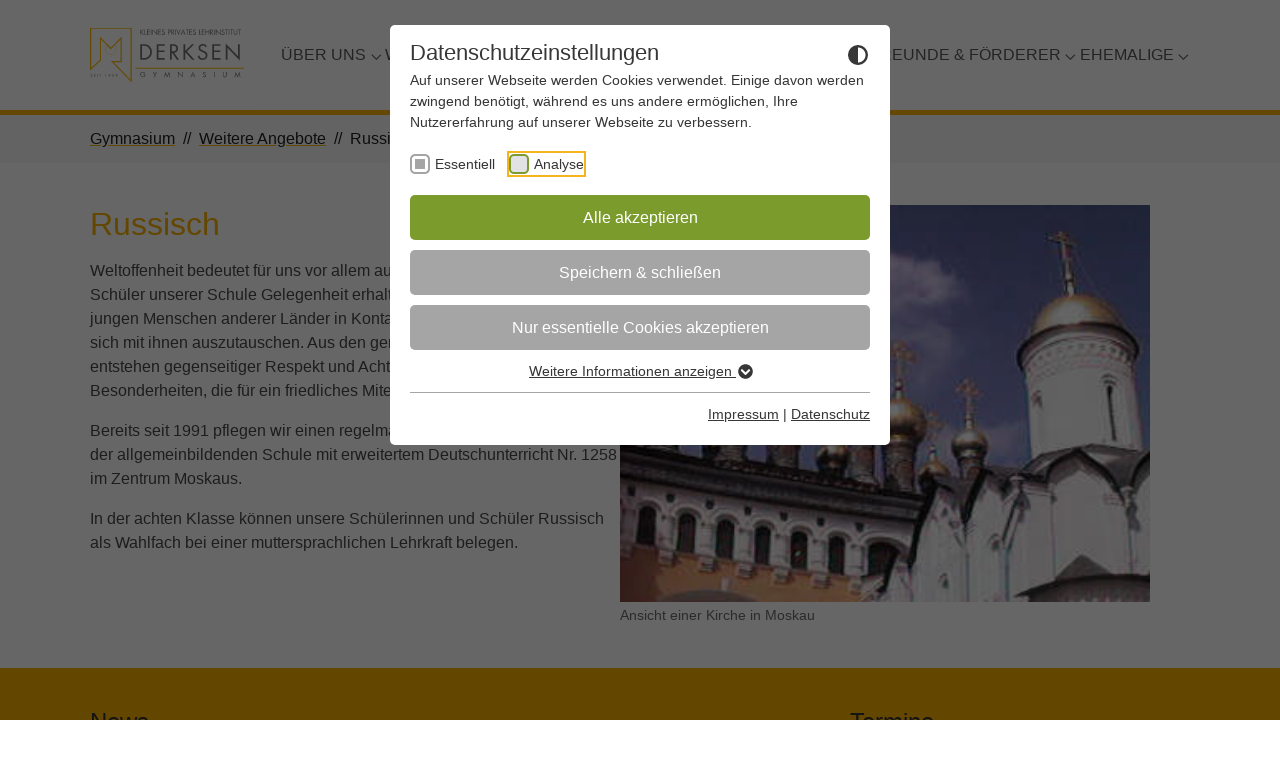

--- FILE ---
content_type: image/svg+xml
request_url: https://www.derksen-gym.de/_assets/b2c4c954e500e9b81bbc152cbd79fd1d/Images/derksen-logo-oll.svg
body_size: 8094
content:
<svg xmlns="http://www.w3.org/2000/svg" viewBox="0 0 284.61 101.8"><title>derksen-logo-oll</title><path d="M97.87,3.75h1.44l-4.5,4.46,4.65,5.11H98L94.06,8.93l-.26.27v4.12H92.73V3.75H93.8v4.1Z" style="fill:#707173"/><path d="M101.62,12.33h2.64v1h-3.71V3.75h1.07Z" style="fill:#707173"/><path d="M105.37,3.75h5v1h-3.89V7.58h3.78v1h-3.78v3.76h3.89v1h-5Z" style="fill:#707173"/><path d="M113.31,13.32h-1.07V3.75h1.07Z" style="fill:#707173"/><path d="M115.37,3.35l7.47,7.81V3.75h1.06v10L116.44,6v7.37h-1.07v-10Z" style="fill:#707173"/><path d="M126,3.75h5v1H127V7.58h3.78v1H127v3.76h3.89v1h-5Z" style="fill:#707173"/><path d="M137.14,5.62a1.76,1.76,0,0,0-1.65-1,1.51,1.51,0,0,0-1.58,1.48c0,.83.85,1.21,1.49,1.5l.64.28c1.24.54,2.3,1.16,2.3,2.69a3,3,0,0,1-6,.48l1-.29a2,2,0,0,0,1.92,1.77,1.93,1.93,0,0,0,2-1.86c0-1.12-.88-1.5-1.76-1.91l-.59-.25C133.81,8,132.84,7.39,132.84,6a2.52,2.52,0,0,1,2.68-2.44A2.77,2.77,0,0,1,138,5.07Z" style="fill:#707173"/><path d="M145,4.74h.39c1.24,0,2.5.12,2.5,1.68,0,1.37-1,1.72-2.18,1.72H145Zm0,4.39h.77A3.46,3.46,0,0,0,148,8.5,2.68,2.68,0,0,0,149,6.44a2.6,2.6,0,0,0-1.08-2.18,4,4,0,0,0-2.37-.51h-1.57v9.57H145V9.13Z" style="fill:#707173"/><path d="M151.44,4.74h.32c1.28,0,2.44.15,2.44,1.73S153,8.18,151.77,8.18h-.33V4.74Zm0,4.38h.27l2.9,4.2h1.3l-3-4.29a2.51,2.51,0,0,0,2.4-2.64c0-2.16-1.69-2.64-3.51-2.64h-1.38v9.57h1.06V9.12Z" style="fill:#707173"/><path d="M158.41,13.32h-1.06V3.75h1.06Z" style="fill:#707173"/><path d="M163.41,11.05l2.73-7.3h1.16L163.41,13.9,159.53,3.75h1.15Z" style="fill:#707173"/><path d="M173.5,9.62h-3.23l1.64-3.84Zm.42,1,1.13,2.72h1.18l-4.3-10-4.42,10h1.17l1.16-2.72Z" style="fill:#707173"/><path d="M179.87,13.32h-1.06V4.74H176.5v-1h5.71v1h-2.34v8.58Z" style="fill:#707173"/><path d="M183.36,3.75h5v1h-3.9V7.58h3.78v1h-3.78v3.76h3.9v1h-5Z" style="fill:#707173"/><path d="M194.54,5.62a1.74,1.74,0,0,0-1.64-1,1.52,1.52,0,0,0-1.59,1.48c0,.83.85,1.21,1.5,1.5l.63.28c1.25.54,2.3,1.16,2.3,2.69a3,3,0,0,1-6,.48l1-.29a2,2,0,0,0,1.92,1.77,1.92,1.92,0,0,0,2-1.86c0-1.12-.87-1.5-1.76-1.91l-.58-.25C191.21,8,190.24,7.39,190.24,6a2.52,2.52,0,0,1,2.68-2.44,2.76,2.76,0,0,1,2.48,1.49Z" style="fill:#707173"/><path d="M202.4,12.33H205v1h-3.7V3.75h1.06v8.58Z" style="fill:#707173"/><path d="M206.16,3.75h5v1h-3.9V7.58H211v1h-3.79v3.76h3.9v1h-5Z" style="fill:#707173"/><path d="M219,7.63V3.75h1.07v9.57H219V8.62h-4.89v4.7h-1.07V3.75h1.07V7.63Z" style="fill:#707173"/><path d="M223.19,4.74h.32c1.28,0,2.43.15,2.43,1.73s-1.22,1.71-2.42,1.71h-.33V4.74Zm0,4.38h.27l2.89,4.2h1.31l-3-4.29A2.5,2.5,0,0,0,227,6.39c0-2.16-1.68-2.64-3.5-2.64h-1.38v9.57h1.06V9.12Z" style="fill:#707173"/><path d="M230.16,13.32h-1.07V3.75h1.07Z" style="fill:#707173"/><path d="M232.22,3.35l7.47,7.81V3.75h1.07v10L233.29,6v7.37h-1.07v-10Z" style="fill:#707173"/><path d="M247.15,5.62a1.76,1.76,0,0,0-1.65-1,1.51,1.51,0,0,0-1.58,1.48c0,.83.85,1.21,1.49,1.5l.64.28c1.24.54,2.3,1.16,2.3,2.69a3,3,0,0,1-6,.48l1-.29a2,2,0,0,0,1.91,1.77,1.93,1.93,0,0,0,2-1.86c0-1.12-.87-1.5-1.76-1.91l-.59-.25C243.82,8,242.85,7.39,242.85,6a2.52,2.52,0,0,1,2.68-2.44A2.76,2.76,0,0,1,248,5.07Z" style="fill:#707173"/><path d="M252.51,13.32h-1.07V4.74h-2.31v-1h5.72v1h-2.34Z" style="fill:#707173"/><path d="M257.09,13.32H256V3.75h1.07Z" style="fill:#707173"/><path d="M261.63,13.32h-1.06V4.74h-2.31v-1H264v1h-2.34v8.58Z" style="fill:#707173"/><path d="M266.16,9.45a3.57,3.57,0,0,0,.42,2.13,2.46,2.46,0,0,0,1.93.92,2.53,2.53,0,0,0,1.88-.85,3.29,3.29,0,0,0,.47-2.2V3.75h1.07v6a3.36,3.36,0,0,1-.84,2.65,3.49,3.49,0,0,1-2.58,1.1,3.6,3.6,0,0,1-2.47-1,3.38,3.38,0,0,1-.94-2.77v-6h1.06v5.7Z" style="fill:#707173"/><path d="M276.42,13.32h-1.07V4.74H273v-1h5.72v1h-2.34v8.58Z" style="fill:#707173"/><path d="M102.06,87.1a4.61,4.61,0,0,1-1,3.38,4.72,4.72,0,0,1-3.54,1.6,5,5,0,1,1,4.11-7.84l-.78.73a3.87,3.87,0,0,0-3.28-1.8,4,4,0,0,0-3.91,4,3.85,3.85,0,0,0,1.11,2.7,4.08,4.08,0,0,0,2.72,1.22,3.28,3.28,0,0,0,3.41-3H98.07v-1Z" style="fill:#707173"/><path d="M116,82.34h1.23l2.44,4.27,2.43-4.27h1.23l-3.13,5.46v4.11h-1.07V87.8Z" style="fill:#707173"/><path d="M139,81.8l3.48,8,3.49-8,1.94,10.11h-1.09l-1.23-6.47h0l-3.08,6.86-3.07-6.86h0l-1.23,6.47h-1.09Z" style="fill:#707173"/><path d="M162.51,81.93,170,89.75V82.34H171v10l-7.46-7.8v7.37h-1.06Z" style="fill:#707173"/><path d="M191.46,88.21h-3.24l1.64-3.83Zm.41,1L193,91.91h1.18l-4.31-10-4.41,10h1.16l1.16-2.71Z" style="fill:#707173"/><path d="M212.89,84.21a1.75,1.75,0,0,0-1.65-1,1.51,1.51,0,0,0-1.58,1.49c0,.82.85,1.2,1.49,1.49l.64.28c1.25.54,2.3,1.17,2.3,2.69a3,3,0,0,1-6,.48l1-.29a2,2,0,0,0,1.92,1.77,1.92,1.92,0,0,0,2-1.86c0-1.12-.87-1.5-1.76-1.9l-.59-.26c-1.11-.51-2.08-1.08-2.08-2.45a2.51,2.51,0,0,1,2.68-2.43,2.75,2.75,0,0,1,2.48,1.48Z" style="fill:#707173"/><path d="M230.07,91.91H229V82.34h1.07Z" style="fill:#707173"/><path d="M246.37,88a3.6,3.6,0,0,0,.42,2.14,2.49,2.49,0,0,0,1.93.91,2.53,2.53,0,0,0,1.88-.85,3.29,3.29,0,0,0,.47-2.2v-5.7h1.07v6A3.39,3.39,0,0,1,251.3,91a3.52,3.52,0,0,1-2.58,1.09,3.6,3.6,0,0,1-2.47-1,3.38,3.38,0,0,1-.94-2.77v-6h1.06V88Z" style="fill:#707173"/><path d="M268.6,81.8l3.48,8,3.49-8,1.94,10.11h-1.09l-1.23-6.47h0l-3.08,6.86L269,85.44h0l-1.23,6.47h-1.09Z" style="fill:#707173"/><path d="M4,86.66a1.47,1.47,0,0,0-1.34-.8,1.35,1.35,0,0,0-1.44,1.31c0,.74.52,1,1.12,1.33l.31.14c.49.22,1,.42,1,1a1,1,0,0,1-1.07,1,1.06,1.06,0,0,1-1-1L1,89.87a1.6,1.6,0,0,0,1.61,1.34,1.6,1.6,0,0,0,1.62-1.6c0-.82-.56-1.16-1.24-1.46L2.62,88c-.35-.15-.81-.36-.81-.81a.82.82,0,0,1,.86-.8,1,1,0,0,1,.89.56Z" style="fill:#707173"/><path d="M7.45,86h2.68v.53H8V88h2v.53H8v2h2.1v.54H7.45Z" style="fill:#707173"/><path d="M14.11,86h-.58v5.17h.58Z" style="fill:#707173"/><path d="M18.93,86.48h1.26V86H17.1v.53h1.25v4.64h.58Z" style="fill:#707173"/><path d="M29.12,86.48v4.64h.57V86H28.56l-.3.53Z" style="fill:#707173"/><path d="M35.89,86.39A1.21,1.21,0,0,1,37.1,87.6a1.21,1.21,0,0,1-2.41,0A1.2,1.2,0,0,1,35.89,86.39Zm-.41,4.82,1.72-2.35a2.1,2.1,0,0,0,.48-1.24,1.79,1.79,0,0,0-3.57,0,1.68,1.68,0,0,0,1.68,1.71,1.56,1.56,0,0,0,.44-.07l0,0-1.2,1.64Z" style="fill:#707173"/><path d="M42.36,86.48,42,87.59l.31,0a1.71,1.71,0,0,1,1.72,1.8,1.84,1.84,0,0,1-1.9,1.85,1.8,1.8,0,0,1-1.59-.93L41,90a1.37,1.37,0,0,0,1.15.72,1.28,1.28,0,0,0,1.31-1.33A1.24,1.24,0,0,0,42.2,88.1a1.79,1.79,0,0,0-1,.32L42,86H44v.53Z" style="fill:#707173"/><path d="M49.15,86.39a1.21,1.21,0,0,1,1.2,1.21,1.21,1.21,0,0,1-2.41,0A1.21,1.21,0,0,1,49.15,86.39Zm-.41,4.82,1.71-2.35a2.1,2.1,0,0,0,.48-1.24,1.79,1.79,0,0,0-3.57,0A1.68,1.68,0,0,0,49,89.33a1.5,1.5,0,0,0,.44-.07l0,0-1.19,1.64Z" style="fill:#707173"/><path d="M96.15,56.68V33.82h2.33c3.4,0,6.31.46,9,2.79a11.8,11.8,0,0,1,.15,17.09c-2.64,2.48-5.58,3-9.1,3Zm-3.21,3h5.35c4.51,0,7.95-.57,11.4-3.63a13.91,13.91,0,0,0,4.7-10.74,14,14,0,0,0-4.78-11c-3.4-2.9-6.92-3.47-11.24-3.47H92.94V59.66Z" style="fill:#707173"/><path d="M123.06,30.84H138v3H126.27v8.56h11.4v3h-11.4V56.67H138v3H123.06Z" style="fill:#707173"/><path d="M150.89,33.82h1c3.87,0,7.35.46,7.35,5.2,0,4.47-3.68,5.16-7.31,5.16h-1V33.82Zm0,13.19h.81l8.71,12.65h3.94l-9.18-12.92a7.54,7.54,0,0,0,7.23-8c0-6.5-5.08-7.95-10.55-7.95h-4.17V59.66h3.21V47Z" style="fill:#707173"/><path d="M188.08,30.84h4.32L178.87,44.26l14,15.4h-4.44L176.61,46.43l-.8.81V59.66H172.6V30.84h3.21V43.18Z" style="fill:#707173"/><path d="M213.23,36.46c-1.14-2-2.52-3.14-5-3.14a4.57,4.57,0,0,0-4.78,4.48c0,2.48,2.56,3.63,4.51,4.51l1.91.84c3.75,1.64,6.92,3.52,6.92,8.1a9.1,9.1,0,0,1-18,1.46l3.13-.88a5.94,5.94,0,0,0,5.77,5.35,5.8,5.8,0,0,0,5.93-5.62c0-3.36-2.64-4.51-5.32-5.73l-1.75-.77c-3.37-1.52-6.27-3.25-6.27-7.37,0-4.48,3.78-7.34,8.06-7.34a8.25,8.25,0,0,1,7.45,4.47Z" style="fill:#707173"/><path d="M225.74,30.84h14.94v3H228.94v8.56h11.4v3h-11.4V56.67h11.74v3H225.74V30.84Z" style="fill:#707173"/><path d="M250.54,29.62,273,53.16V30.84h3.21V61L253.75,37.45V59.66h-3.21Z" style="fill:#707173"/><line x1="83.71" y1="75.57" x2="284.61" y2="75.57" style="fill:none;stroke:#fabc08;stroke-width:1.9617999792099px"/><path d="M44.6,31.57a10.32,10.32,0,1,1-12.42.09l6,6.53Z" style="fill:none;stroke:#fabc08;stroke-width:0.5303999781608582px"/><polygon points="1.06 1.06 75.83 1.06 75.83 99.17 41.37 63.29 57.45 63.29 57.45 19.62 38.36 39.07 19.41 19.52 19.41 60.37 1.06 77.07 1.06 1.06" style="fill:none;stroke:#fabc08;stroke-width:2.1219000816345215px"/></svg>